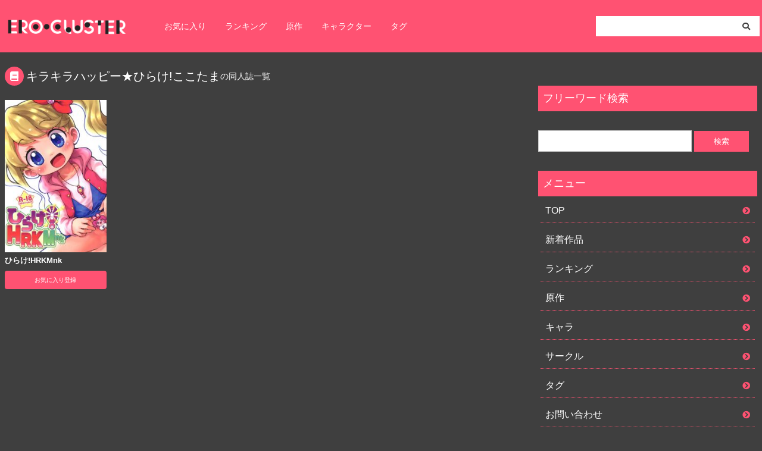

--- FILE ---
content_type: text/html; charset=UTF-8
request_url: https://ero-cluster.com/origin/%E3%82%AD%E3%83%A9%E3%82%AD%E3%83%A9%E3%83%8F%E3%83%83%E3%83%94%E3%83%BC%E2%98%85%E3%81%B2%E3%82%89%E3%81%91%E3%81%93%E3%81%93%E3%81%9F%E3%81%BE/
body_size: 9036
content:
<!DOCTYPE html>
<html>
<head>
<meta name="viewport" content="width=device-width,initial-scale=1.0">
<link rel="stylesheet" href="https://ero-cluster.com/wp-content/themes/newdg/layout.css?v24" type="text/css" media="all">
    <link rel="stylesheet" href="https://ero-cluster.com/wp-content/themes/newdg/fontawesome.min.css" type="text/css" media="all">
    <link rel="stylesheet" href="https://ero-cluster.com/wp-content/themes/newdg/all.min.css" type="text/css" media="all">
    <link rel="stylesheet" href="https://use.fontawesome.com/releases/v5.13.0/css/all.css" integrity="sha384-Bfad6CLCknfcloXFOyFnlgtENryhrpZCe29RTifKEixXQZ38WheV+i/6YWSzkz3V" crossorigin="anonymous">
    <title>キラキラハッピー★ひらけ!ここたまの同人誌一覧 | ERO-CLUSTER</title>
<meta name='robots' content='max-image-preview:large' />
<script type="text/javascript" id="wpp-js" src="https://ero-cluster.com/wp-content/plugins/wordpress-popular-posts/assets/js/wpp.min.js?ver=7.3.6" data-sampling="1" data-sampling-rate="2000" data-api-url="https://ero-cluster.com/wp-json/wordpress-popular-posts" data-post-id="0" data-token="b7ef8bfac7" data-lang="0" data-debug="0"></script>
<link rel="alternate" type="application/rss+xml" title="ERO-CLUSTER &raquo; キラキラハッピー★ひらけ!ここたま 原作 のフィード" href="https://ero-cluster.com/origin/%e3%82%ad%e3%83%a9%e3%82%ad%e3%83%a9%e3%83%8f%e3%83%83%e3%83%94%e3%83%bc%e2%98%85%e3%81%b2%e3%82%89%e3%81%91%e3%81%93%e3%81%93%e3%81%9f%e3%81%be/feed/" />
<link rel='stylesheet' id='wpfp-css' href='https://ero-cluster.com/wp-content/plugins/wp-favorite-posts/wpfp.css' type='text/css' />
<style id='wp-img-auto-sizes-contain-inline-css' type='text/css'>
img:is([sizes=auto i],[sizes^="auto," i]){contain-intrinsic-size:3000px 1500px}
/*# sourceURL=wp-img-auto-sizes-contain-inline-css */
</style>
<style id='wp-emoji-styles-inline-css' type='text/css'>

	img.wp-smiley, img.emoji {
		display: inline !important;
		border: none !important;
		box-shadow: none !important;
		height: 1em !important;
		width: 1em !important;
		margin: 0 0.07em !important;
		vertical-align: -0.1em !important;
		background: none !important;
		padding: 0 !important;
	}
/*# sourceURL=wp-emoji-styles-inline-css */
</style>
<style id='wp-block-library-inline-css' type='text/css'>
:root{--wp-block-synced-color:#7a00df;--wp-block-synced-color--rgb:122,0,223;--wp-bound-block-color:var(--wp-block-synced-color);--wp-editor-canvas-background:#ddd;--wp-admin-theme-color:#007cba;--wp-admin-theme-color--rgb:0,124,186;--wp-admin-theme-color-darker-10:#006ba1;--wp-admin-theme-color-darker-10--rgb:0,107,160.5;--wp-admin-theme-color-darker-20:#005a87;--wp-admin-theme-color-darker-20--rgb:0,90,135;--wp-admin-border-width-focus:2px}@media (min-resolution:192dpi){:root{--wp-admin-border-width-focus:1.5px}}.wp-element-button{cursor:pointer}:root .has-very-light-gray-background-color{background-color:#eee}:root .has-very-dark-gray-background-color{background-color:#313131}:root .has-very-light-gray-color{color:#eee}:root .has-very-dark-gray-color{color:#313131}:root .has-vivid-green-cyan-to-vivid-cyan-blue-gradient-background{background:linear-gradient(135deg,#00d084,#0693e3)}:root .has-purple-crush-gradient-background{background:linear-gradient(135deg,#34e2e4,#4721fb 50%,#ab1dfe)}:root .has-hazy-dawn-gradient-background{background:linear-gradient(135deg,#faaca8,#dad0ec)}:root .has-subdued-olive-gradient-background{background:linear-gradient(135deg,#fafae1,#67a671)}:root .has-atomic-cream-gradient-background{background:linear-gradient(135deg,#fdd79a,#004a59)}:root .has-nightshade-gradient-background{background:linear-gradient(135deg,#330968,#31cdcf)}:root .has-midnight-gradient-background{background:linear-gradient(135deg,#020381,#2874fc)}:root{--wp--preset--font-size--normal:16px;--wp--preset--font-size--huge:42px}.has-regular-font-size{font-size:1em}.has-larger-font-size{font-size:2.625em}.has-normal-font-size{font-size:var(--wp--preset--font-size--normal)}.has-huge-font-size{font-size:var(--wp--preset--font-size--huge)}.has-text-align-center{text-align:center}.has-text-align-left{text-align:left}.has-text-align-right{text-align:right}.has-fit-text{white-space:nowrap!important}#end-resizable-editor-section{display:none}.aligncenter{clear:both}.items-justified-left{justify-content:flex-start}.items-justified-center{justify-content:center}.items-justified-right{justify-content:flex-end}.items-justified-space-between{justify-content:space-between}.screen-reader-text{border:0;clip-path:inset(50%);height:1px;margin:-1px;overflow:hidden;padding:0;position:absolute;width:1px;word-wrap:normal!important}.screen-reader-text:focus{background-color:#ddd;clip-path:none;color:#444;display:block;font-size:1em;height:auto;left:5px;line-height:normal;padding:15px 23px 14px;text-decoration:none;top:5px;width:auto;z-index:100000}html :where(.has-border-color){border-style:solid}html :where([style*=border-top-color]){border-top-style:solid}html :where([style*=border-right-color]){border-right-style:solid}html :where([style*=border-bottom-color]){border-bottom-style:solid}html :where([style*=border-left-color]){border-left-style:solid}html :where([style*=border-width]){border-style:solid}html :where([style*=border-top-width]){border-top-style:solid}html :where([style*=border-right-width]){border-right-style:solid}html :where([style*=border-bottom-width]){border-bottom-style:solid}html :where([style*=border-left-width]){border-left-style:solid}html :where(img[class*=wp-image-]){height:auto;max-width:100%}:where(figure){margin:0 0 1em}html :where(.is-position-sticky){--wp-admin--admin-bar--position-offset:var(--wp-admin--admin-bar--height,0px)}@media screen and (max-width:600px){html :where(.is-position-sticky){--wp-admin--admin-bar--position-offset:0px}}

/*# sourceURL=wp-block-library-inline-css */
</style><style id='global-styles-inline-css' type='text/css'>
:root{--wp--preset--aspect-ratio--square: 1;--wp--preset--aspect-ratio--4-3: 4/3;--wp--preset--aspect-ratio--3-4: 3/4;--wp--preset--aspect-ratio--3-2: 3/2;--wp--preset--aspect-ratio--2-3: 2/3;--wp--preset--aspect-ratio--16-9: 16/9;--wp--preset--aspect-ratio--9-16: 9/16;--wp--preset--color--black: #000000;--wp--preset--color--cyan-bluish-gray: #abb8c3;--wp--preset--color--white: #ffffff;--wp--preset--color--pale-pink: #f78da7;--wp--preset--color--vivid-red: #cf2e2e;--wp--preset--color--luminous-vivid-orange: #ff6900;--wp--preset--color--luminous-vivid-amber: #fcb900;--wp--preset--color--light-green-cyan: #7bdcb5;--wp--preset--color--vivid-green-cyan: #00d084;--wp--preset--color--pale-cyan-blue: #8ed1fc;--wp--preset--color--vivid-cyan-blue: #0693e3;--wp--preset--color--vivid-purple: #9b51e0;--wp--preset--gradient--vivid-cyan-blue-to-vivid-purple: linear-gradient(135deg,rgb(6,147,227) 0%,rgb(155,81,224) 100%);--wp--preset--gradient--light-green-cyan-to-vivid-green-cyan: linear-gradient(135deg,rgb(122,220,180) 0%,rgb(0,208,130) 100%);--wp--preset--gradient--luminous-vivid-amber-to-luminous-vivid-orange: linear-gradient(135deg,rgb(252,185,0) 0%,rgb(255,105,0) 100%);--wp--preset--gradient--luminous-vivid-orange-to-vivid-red: linear-gradient(135deg,rgb(255,105,0) 0%,rgb(207,46,46) 100%);--wp--preset--gradient--very-light-gray-to-cyan-bluish-gray: linear-gradient(135deg,rgb(238,238,238) 0%,rgb(169,184,195) 100%);--wp--preset--gradient--cool-to-warm-spectrum: linear-gradient(135deg,rgb(74,234,220) 0%,rgb(151,120,209) 20%,rgb(207,42,186) 40%,rgb(238,44,130) 60%,rgb(251,105,98) 80%,rgb(254,248,76) 100%);--wp--preset--gradient--blush-light-purple: linear-gradient(135deg,rgb(255,206,236) 0%,rgb(152,150,240) 100%);--wp--preset--gradient--blush-bordeaux: linear-gradient(135deg,rgb(254,205,165) 0%,rgb(254,45,45) 50%,rgb(107,0,62) 100%);--wp--preset--gradient--luminous-dusk: linear-gradient(135deg,rgb(255,203,112) 0%,rgb(199,81,192) 50%,rgb(65,88,208) 100%);--wp--preset--gradient--pale-ocean: linear-gradient(135deg,rgb(255,245,203) 0%,rgb(182,227,212) 50%,rgb(51,167,181) 100%);--wp--preset--gradient--electric-grass: linear-gradient(135deg,rgb(202,248,128) 0%,rgb(113,206,126) 100%);--wp--preset--gradient--midnight: linear-gradient(135deg,rgb(2,3,129) 0%,rgb(40,116,252) 100%);--wp--preset--font-size--small: 13px;--wp--preset--font-size--medium: 20px;--wp--preset--font-size--large: 36px;--wp--preset--font-size--x-large: 42px;--wp--preset--spacing--20: 0.44rem;--wp--preset--spacing--30: 0.67rem;--wp--preset--spacing--40: 1rem;--wp--preset--spacing--50: 1.5rem;--wp--preset--spacing--60: 2.25rem;--wp--preset--spacing--70: 3.38rem;--wp--preset--spacing--80: 5.06rem;--wp--preset--shadow--natural: 6px 6px 9px rgba(0, 0, 0, 0.2);--wp--preset--shadow--deep: 12px 12px 50px rgba(0, 0, 0, 0.4);--wp--preset--shadow--sharp: 6px 6px 0px rgba(0, 0, 0, 0.2);--wp--preset--shadow--outlined: 6px 6px 0px -3px rgb(255, 255, 255), 6px 6px rgb(0, 0, 0);--wp--preset--shadow--crisp: 6px 6px 0px rgb(0, 0, 0);}:where(.is-layout-flex){gap: 0.5em;}:where(.is-layout-grid){gap: 0.5em;}body .is-layout-flex{display: flex;}.is-layout-flex{flex-wrap: wrap;align-items: center;}.is-layout-flex > :is(*, div){margin: 0;}body .is-layout-grid{display: grid;}.is-layout-grid > :is(*, div){margin: 0;}:where(.wp-block-columns.is-layout-flex){gap: 2em;}:where(.wp-block-columns.is-layout-grid){gap: 2em;}:where(.wp-block-post-template.is-layout-flex){gap: 1.25em;}:where(.wp-block-post-template.is-layout-grid){gap: 1.25em;}.has-black-color{color: var(--wp--preset--color--black) !important;}.has-cyan-bluish-gray-color{color: var(--wp--preset--color--cyan-bluish-gray) !important;}.has-white-color{color: var(--wp--preset--color--white) !important;}.has-pale-pink-color{color: var(--wp--preset--color--pale-pink) !important;}.has-vivid-red-color{color: var(--wp--preset--color--vivid-red) !important;}.has-luminous-vivid-orange-color{color: var(--wp--preset--color--luminous-vivid-orange) !important;}.has-luminous-vivid-amber-color{color: var(--wp--preset--color--luminous-vivid-amber) !important;}.has-light-green-cyan-color{color: var(--wp--preset--color--light-green-cyan) !important;}.has-vivid-green-cyan-color{color: var(--wp--preset--color--vivid-green-cyan) !important;}.has-pale-cyan-blue-color{color: var(--wp--preset--color--pale-cyan-blue) !important;}.has-vivid-cyan-blue-color{color: var(--wp--preset--color--vivid-cyan-blue) !important;}.has-vivid-purple-color{color: var(--wp--preset--color--vivid-purple) !important;}.has-black-background-color{background-color: var(--wp--preset--color--black) !important;}.has-cyan-bluish-gray-background-color{background-color: var(--wp--preset--color--cyan-bluish-gray) !important;}.has-white-background-color{background-color: var(--wp--preset--color--white) !important;}.has-pale-pink-background-color{background-color: var(--wp--preset--color--pale-pink) !important;}.has-vivid-red-background-color{background-color: var(--wp--preset--color--vivid-red) !important;}.has-luminous-vivid-orange-background-color{background-color: var(--wp--preset--color--luminous-vivid-orange) !important;}.has-luminous-vivid-amber-background-color{background-color: var(--wp--preset--color--luminous-vivid-amber) !important;}.has-light-green-cyan-background-color{background-color: var(--wp--preset--color--light-green-cyan) !important;}.has-vivid-green-cyan-background-color{background-color: var(--wp--preset--color--vivid-green-cyan) !important;}.has-pale-cyan-blue-background-color{background-color: var(--wp--preset--color--pale-cyan-blue) !important;}.has-vivid-cyan-blue-background-color{background-color: var(--wp--preset--color--vivid-cyan-blue) !important;}.has-vivid-purple-background-color{background-color: var(--wp--preset--color--vivid-purple) !important;}.has-black-border-color{border-color: var(--wp--preset--color--black) !important;}.has-cyan-bluish-gray-border-color{border-color: var(--wp--preset--color--cyan-bluish-gray) !important;}.has-white-border-color{border-color: var(--wp--preset--color--white) !important;}.has-pale-pink-border-color{border-color: var(--wp--preset--color--pale-pink) !important;}.has-vivid-red-border-color{border-color: var(--wp--preset--color--vivid-red) !important;}.has-luminous-vivid-orange-border-color{border-color: var(--wp--preset--color--luminous-vivid-orange) !important;}.has-luminous-vivid-amber-border-color{border-color: var(--wp--preset--color--luminous-vivid-amber) !important;}.has-light-green-cyan-border-color{border-color: var(--wp--preset--color--light-green-cyan) !important;}.has-vivid-green-cyan-border-color{border-color: var(--wp--preset--color--vivid-green-cyan) !important;}.has-pale-cyan-blue-border-color{border-color: var(--wp--preset--color--pale-cyan-blue) !important;}.has-vivid-cyan-blue-border-color{border-color: var(--wp--preset--color--vivid-cyan-blue) !important;}.has-vivid-purple-border-color{border-color: var(--wp--preset--color--vivid-purple) !important;}.has-vivid-cyan-blue-to-vivid-purple-gradient-background{background: var(--wp--preset--gradient--vivid-cyan-blue-to-vivid-purple) !important;}.has-light-green-cyan-to-vivid-green-cyan-gradient-background{background: var(--wp--preset--gradient--light-green-cyan-to-vivid-green-cyan) !important;}.has-luminous-vivid-amber-to-luminous-vivid-orange-gradient-background{background: var(--wp--preset--gradient--luminous-vivid-amber-to-luminous-vivid-orange) !important;}.has-luminous-vivid-orange-to-vivid-red-gradient-background{background: var(--wp--preset--gradient--luminous-vivid-orange-to-vivid-red) !important;}.has-very-light-gray-to-cyan-bluish-gray-gradient-background{background: var(--wp--preset--gradient--very-light-gray-to-cyan-bluish-gray) !important;}.has-cool-to-warm-spectrum-gradient-background{background: var(--wp--preset--gradient--cool-to-warm-spectrum) !important;}.has-blush-light-purple-gradient-background{background: var(--wp--preset--gradient--blush-light-purple) !important;}.has-blush-bordeaux-gradient-background{background: var(--wp--preset--gradient--blush-bordeaux) !important;}.has-luminous-dusk-gradient-background{background: var(--wp--preset--gradient--luminous-dusk) !important;}.has-pale-ocean-gradient-background{background: var(--wp--preset--gradient--pale-ocean) !important;}.has-electric-grass-gradient-background{background: var(--wp--preset--gradient--electric-grass) !important;}.has-midnight-gradient-background{background: var(--wp--preset--gradient--midnight) !important;}.has-small-font-size{font-size: var(--wp--preset--font-size--small) !important;}.has-medium-font-size{font-size: var(--wp--preset--font-size--medium) !important;}.has-large-font-size{font-size: var(--wp--preset--font-size--large) !important;}.has-x-large-font-size{font-size: var(--wp--preset--font-size--x-large) !important;}
/*# sourceURL=global-styles-inline-css */
</style>

<style id='classic-theme-styles-inline-css' type='text/css'>
/*! This file is auto-generated */
.wp-block-button__link{color:#fff;background-color:#32373c;border-radius:9999px;box-shadow:none;text-decoration:none;padding:calc(.667em + 2px) calc(1.333em + 2px);font-size:1.125em}.wp-block-file__button{background:#32373c;color:#fff;text-decoration:none}
/*# sourceURL=/wp-includes/css/classic-themes.min.css */
</style>
<link rel='stylesheet' id='contact-form-7-css' href='https://ero-cluster.com/wp-content/plugins/contact-form-7/includes/css/styles.css?ver=5.4.2' type='text/css' media='all' />
<link rel='stylesheet' id='wordpress-popular-posts-css-css' href='https://ero-cluster.com/wp-content/plugins/wordpress-popular-posts/assets/css/wpp.css?ver=7.3.6' type='text/css' media='all' />
<link rel='stylesheet' id='style-name-css' href='https://ero-cluster.com/wp-content/themes/newdg/style.css?ver=6.9' type='text/css' media='all' />
<script type="text/javascript" src="https://ero-cluster.com/wp-includes/js/jquery/jquery.min.js?ver=3.7.1" id="jquery-core-js"></script>
<script type="text/javascript" src="https://ero-cluster.com/wp-includes/js/jquery/jquery-migrate.min.js?ver=3.4.1" id="jquery-migrate-js"></script>
<script type="text/javascript" src="https://ero-cluster.com/wp-content/plugins/wp-favorite-posts/script.js?ver=1.6.8" id="wp-favorite-posts-js"></script>
<link rel="https://api.w.org/" href="https://ero-cluster.com/wp-json/" /><link rel="alternate" title="JSON" type="application/json" href="https://ero-cluster.com/wp-json/wp/v2/origin/2778" /><link rel="EditURI" type="application/rsd+xml" title="RSD" href="https://ero-cluster.com/xmlrpc.php?rsd" />
<meta name="generator" content="WordPress 6.9" />
<style>:root {
			--lazy-loader-animation-duration: 300ms;
		}
		  
		.lazyload {
	display: block;
}

.lazyload,
        .lazyloading {
			opacity: 0;
		}


		.lazyloaded {
			opacity: 1;
			transition: opacity 300ms;
			transition: opacity var(--lazy-loader-animation-duration);
		}</style><noscript><style>.lazyload { display: none; } .lazyload[class*="lazy-loader-background-element-"] { display: block; opacity: 1; }</style></noscript>            <style id="wpp-loading-animation-styles">@-webkit-keyframes bgslide{from{background-position-x:0}to{background-position-x:-200%}}@keyframes bgslide{from{background-position-x:0}to{background-position-x:-200%}}.wpp-widget-block-placeholder,.wpp-shortcode-placeholder{margin:0 auto;width:60px;height:3px;background:#dd3737;background:linear-gradient(90deg,#dd3737 0%,#571313 10%,#dd3737 100%);background-size:200% auto;border-radius:3px;-webkit-animation:bgslide 1s infinite linear;animation:bgslide 1s infinite linear}</style>
            <link rel="icon" href="https://ero-cluster.com/wp-content/uploads/2021/08/cropped-ero-cluster_favicon_512-512-32x32.png" sizes="32x32" />
<link rel="icon" href="https://ero-cluster.com/wp-content/uploads/2021/08/cropped-ero-cluster_favicon_512-512-192x192.png" sizes="192x192" />
<link rel="apple-touch-icon" href="https://ero-cluster.com/wp-content/uploads/2021/08/cropped-ero-cluster_favicon_512-512-180x180.png" />
<meta name="msapplication-TileImage" content="https://ero-cluster.com/wp-content/uploads/2021/08/cropped-ero-cluster_favicon_512-512-270x270.png" />
		<style type="text/css" id="wp-custom-css">
			input.wpcf7-form-control.wpcf7-text.wpcf7-validates-as-required {
  background-color: #ffffff;
  color: #3f3f3f;
  border-radius: 4px;
  margin-bottom: 16px;
  margin-top: 8px;
  padding: 8px;
  width: 100%; }

textarea.wpcf7-form-control.wpcf7-textarea.wpcf7-validates-as-required {
  background-color: #ffffff;
  color: #3f3f3f;
  border-radius: 4px;
  margin-bottom: 16px;
  margin-top: 8px;
  padding: 8px;
  width: 100%; }

input.wpcf7-form-control.wpcf7-submit {
  background-color: #ff5272;
  color: #ffffff;
  padding: 16px 4px;
  display: block;
  margin: 16px auto 16px auto;
  text-align: center;
  border-radius: 4px;
  width: 100%; }
  input.wpcf7-form-control.wpcf7-submit:hover {
    background-color: #aeb3b5; }

form.wpcf7-form.init {
  padding: 8px;
  max-width: 600px;
  width: 100%; }

.wpcf7-label {
  border-radius: 4px;
  padding: 2px 8px;
  color: #ffffff;
  background-color: #ff5272;
  margin-left: 4px;
  position: relative;
  top: -1px;
  font-size: 12px; }

.wpcf7 {
  color: #ffffff; }

.sidebar ul.wpp-list li {
	background: none;
}

.wpp-list li {
    background: #3f3f3f!important;
}

.breadlist {
	background: #3f3f3f;
	color: #ffffff;
}

.rss {
  display: -webkit-box;
  display: -ms-flexbox;
  display: flex;
  -ms-flex-wrap: wrap;
  flex-wrap: wrap;
  margin-bottom: 16px;
  width: 100%;
  -webkit-box-sizing: border-box;
  box-sizing: border-box;
  margin-top: 24px; }
  .rss__item {
    width: 19.4%;
    margin-bottom: 16px;
    overflow: hidden;
    margin-right: 4px; }
    @media (max-width: 1023px) {
      .rss__item {
        width: 24%; } }
    @media (max-width: 599px) {
      .rss__item {
        width: 32.2%; } }
    @media screen and (max-width: 320px) {
      .rss__item {
        width: 32%; } }
  .rss__title {
    font-size: 13px;
    color: #ffffff;
    font-weight: bold;
    margin: 4px 0 0 0;
    display: -webkit-box;
    -webkit-box-orient: vertical;
    -webkit-line-clamp: 2;
    padding: 0; }
  .rss__site {
    font-size: 12px;
    display: -webkit-box;
    display: -ms-flexbox;
    display: flex;
    -webkit-box-align: center;
    -ms-flex-align: center;
    align-items: center;
    color: #ffffff; }
    .rss__site i {
      margin-right: 2px; }
.rss__site {
	text-overflow: ellipsis;
    white-space: nowrap;
    width: 100%;
    overflow: hidden;
	text-align: left;
}

.rss-scroll .rss {
  overflow-x: scroll !important;
  overflow-y: hidden !important;
  white-space: nowrap !important;
  display: block !important;
  margin: 16px 0 !important; }
  .rss-scroll .rss__item {
    width: 150px !important;
    display: inline-block !important; }
    @media (max-width: 599px) {
      .rss-scroll .rss__item {
        width: 27% !important; } }

.syllabary {
  padding: 8px;
  margin: 0;
  display: flex;
  justify-content: flex-start;
  align-items: center;
  flex-wrap: wrap;
  width: 100%;
  box-sizing: border-box; }
  .syllabary__item {
    width: 20%;
    padding: 4px; }
  .syllabary__link {
    background-color: #ff5272;
    color: #ffffff;
    font-weight: bold;
    padding: 8px 0;
    border-radius: 4px;
    width: 100%;
    display: flex;
    justify-content: center;
    align-items: center;
    font-size: 14px; }

.heading__syllabary {
  font-size: 18px;
  color: #ffffff;
  margin: 16px 0; }
  .heading__syllabary--sm {
    font-size: 13px; }

.article__title {
    -webkit-line-clamp: 1;
    overflow: hidden;
}		</style>
		
    <meta name="description" content="キラキラハッピー★ひらけ!ここたまのエロ同人誌・エロ漫画一覧です。好みのサムネイルやお気に入りのキャラから読みたい作品を選んでタップしてください。">

</head>
<body>
<header class="header">
    <div class="header__body">
        <div class="header__body--left">
            <a class="header__title pc-none" href="/"><img class="header__logo" src="https://ero-cluster.com/wp-content/uploads/2021/08/ero-cluster_logo_sp.png"></a>
            <a class="header__title sp-none" href="/"><img class="header__logo" src="https://ero-cluster.com/wp-content/uploads/2021/08/ero-cluster_logo_pc.png"></a>
            <nav class="sp-none">
                <ul class="menu-pc">
                    <li class="menu-pc__item"><a class="menu-pc__link" href="/fav/">お気に入り</a></li>
                    <li class="menu-pc__item"><a class="menu-pc__link" href="/popularpost/">ランキング</a></li>
                    <li class="menu-pc__item"><a class="menu-pc__link" href="/original/">原作</a></li>
                    <li class="menu-pc__item"><a class="menu-pc__link" href="/character/">キャラクター</a></li>
                    <li class="menu-pc__item"><a class="menu-pc__link" href="/tag/">タグ</a></li>
                </ul>
            </nav>
        </div>
        <form role="search" method="get" id="searchform" class="searchform header__body--right" action="https://ero-cluster.com/">
            <div>
                <label class="screen-reader-text" for="s">検索:</label>
                <input type="text" value="" name="s" id="s">
                <button type="submit" id="searchsubmit" value="検索"><i class="fas fa-search"></i></button>
            </div>
        </form>
    </div>
</header>

<nav class="header__body--bottom pc-none">
    <ul class="menu-sp">
        <li class="menu-sp__item"><a class="menu-sp__link" href="/fav/"><i class="fas fa-heart"></i>お気に入り</a></li>
        <li class="menu-sp__item"><a class="menu-sp__link" href="/popularpost/"><i class="fas fa-crown"></i>ランキング</a></li>
        <li class="menu-sp__item"><a class="menu-sp__link" href="/original/"><i class="fas fa-book"></i>原作</a></li>
        <li class="menu-sp__item"><a class="menu-sp__link" href="/character/"><i class="fas fa-female"></i>キャラ</a></li>
        <li class="menu-sp__item"><a class="menu-sp__link" href="/tag/"><i class="fas fa-tags"></i>タグ</a></li>
    </ul>
</nav>


<div class="wrap">
<main>

<h2 class="title__2"><i class="fas fa-book"></i>キラキラハッピー★ひらけ!ここたま<span class="title__2--small">の同人誌一覧</span></h2>


<div class="article">
        <article class="article__list"><a class="article__item" href="https://ero-cluster.com/2022/01/04/%e3%81%b2%e3%82%89%e3%81%91hrkmnk/" title="ひらけ!HRKMnk"><noscript><img width="200" height="300" src="https://ero-cluster.com/wp-content/uploads/2022/01/001-173-200x300.jpg" class="attachment-post-thumbnail size-post-thumbnail wp-post-image" alt decoding="async" fetchpriority="high"></noscript><img width="200" height="300" src="data:image/svg+xml,%3Csvg%20xmlns%3D%22http%3A%2F%2Fwww.w3.org%2F2000%2Fsvg%22%20viewBox%3D%220%200%20200%20300%22%3E%3C%2Fsvg%3E" class="attachment-post-thumbnail size-post-thumbnail wp-post-image lazyload" alt decoding="async" fetchpriority="high" data-src="https://ero-cluster.com/wp-content/uploads/2022/01/001-173-200x300.jpg"><h3 class="article__title">ひらけ!HRKMnk</h3>
</a>
            <span class='wpfp-span'><img src='https://ero-cluster.com/wp-content/plugins/wp-favorite-posts/img/loading.gif' alt='Loading' title='Loading' class='wpfp-hide wpfp-img' /><a class='wpfp-link' href='?wpfpaction=add&amp;postid=13359' title='お気に入り登録' rel='nofollow'>お気に入り登録</a></span>        </article>
</div>



</main><div class="sidebar"><div class="sidebar-in">
<aside>

<div class="sidein"><h4 class="title__3">フリーワード検索</h4><form role="search" method="get" id="searchform" class="searchform" action="https://ero-cluster.com/">
				<div>
					<label class="screen-reader-text" for="s">検索:</label>
					<input type="text" value="" name="s" id="s" />
					<input type="submit" id="searchsubmit" value="検索" />
				</div>
			</form></div><div class="widget_text sidein"><h4 class="title__3">メニュー</h4><div class="textwidget custom-html-widget"><ul class="btnlist">
    <li class="btnlist__item">
        <a class="btnlist__link" href="/">TOP</a>
    </li>
    <li class="btnlist__item">
        <a class="btnlist__link" href="/#new">新着作品</a>
    </li>
<!--    <li class="btnlist__item">-->
<!--        <a class="btnlist__link" href="/fav/">お気に入り</a>-->
<!--    </li>-->
    <li class="btnlist__item">
        <a class="btnlist__link" href="/popularpost/">ランキング</a>
    </li>
    <li class="btnlist__item">
        <a class="btnlist__link" href="/original/">原作</a>
    </li>
    <li class="btnlist__item">
        <a class="btnlist__link" href="/character/">キャラ</a>
    </li>
    <li class="btnlist__item">
        <a class="btnlist__link" href="/circle/">サークル</a>
    </li>
    <li class="btnlist__item">
        <a class="btnlist__link" href="/tag/">タグ</a>
    </li>
    <li class="btnlist__item">
        <a class="btnlist__link" href="/contact/">お問い合わせ</a>
    </li>
</ul></div></div><div class="widget_text sidein"><h4 class="title__3">人気作品</h4><div class="textwidget custom-html-widget"><div class="wpp-shortcode"><script type="application/json" data-id="wpp-shortcode-inline-js">{"title":"","limit":"12","offset":0,"range":"custom","time_quantity":"1","time_unit":"week","freshness":false,"order_by":"views","post_type":"post","pid":"","exclude":"","cat":"","taxonomy":"category","term_id":"","author":"","shorten_title":{"active":false,"length":0,"words":false},"post-excerpt":{"active":false,"length":0,"keep_format":false,"words":false},"thumbnail":{"active":true,"build":"manual","width":"200","height":"300"},"rating":false,"stats_tag":{"comment_count":false,"views":true,"author":false,"date":{"active":false,"format":"F j, Y"},"category":false,"taxonomy":{"active":false,"name":"category"}},"markup":{"custom_html":true,"wpp-start":"<ul class=\"wpp-list\">","wpp-end":"<\/ul>","title-start":"<h2>","title-end":"<\/h2>","post-html":"<li>{thumb}<a href=\"{url}\"><\/a><span class=\"scroll__title\">{text_title}<\/span><\/li>"},"theme":{"name":""}}</script><div class="wpp-shortcode-placeholder"></div></div></div></div><!--
<div class="sidein"><h3>人気記事</h3>
<div class="wpp-shortcode"><script type="application/json" data-id="wpp-shortcode-inline-js">{"title":"","limit":"20","offset":0,"range":"daily","time_quantity":24,"time_unit":"hour","freshness":false,"order_by":"views","post_type":"post","pid":"","exclude":"","cat":"","taxonomy":"category","term_id":"","author":"","shorten_title":{"active":false,"length":0,"words":false},"post-excerpt":{"active":false,"length":0,"keep_format":false,"words":false},"thumbnail":{"active":true,"build":"manual","width":"200","height":"300"},"rating":false,"stats_tag":{"comment_count":false,"views":true,"author":false,"date":{"active":false,"format":"F j, Y"},"category":false,"taxonomy":{"active":false,"name":"category"}},"markup":{"custom_html":true,"wpp-start":"<ul class=\"wpp-list\">","wpp-end":"<\/ul>","title-start":"<h2>","title-end":"<\/h2>","post-html":"&lt;li&gt;{thumb} &lt;a href=&quot;{url}&quot;&gt;{text_title}&lt;\/a&gt;&lt;\/li&gt;"},"theme":{"name":""}}</script><div class="wpp-shortcode-placeholder"></div></div></div>
-->
</aside>
</div></div>



</div>
<footer>
<p>Copyright(C) ERO-CLUSTER All Rights Reserved.</p>
</footer>
<script type="speculationrules">
{"prefetch":[{"source":"document","where":{"and":[{"href_matches":"/*"},{"not":{"href_matches":["/wp-*.php","/wp-admin/*","/wp-content/uploads/*","/wp-content/*","/wp-content/plugins/*","/wp-content/themes/newdg/*","/*\\?(.+)"]}},{"not":{"selector_matches":"a[rel~=\"nofollow\"]"}},{"not":{"selector_matches":".no-prefetch, .no-prefetch a"}}]},"eagerness":"conservative"}]}
</script>
<script type="text/javascript" src="https://ero-cluster.com/wp-includes/js/dist/vendor/wp-polyfill.min.js?ver=3.15.0" id="wp-polyfill-js"></script>
<script type="text/javascript" id="contact-form-7-js-extra">
/* <![CDATA[ */
var wpcf7 = {"api":{"root":"https://ero-cluster.com/wp-json/","namespace":"contact-form-7/v1"}};
//# sourceURL=contact-form-7-js-extra
/* ]]> */
</script>
<script type="text/javascript" src="https://ero-cluster.com/wp-content/plugins/contact-form-7/includes/js/index.js?ver=5.4.2" id="contact-form-7-js"></script>
<script type="text/javascript" src="https://ero-cluster.com/wp-content/plugins/lazy-loading-responsive-images/js/lazysizes.min.js?ver=1627629025" id="lazysizes-js"></script>
<script id="wp-emoji-settings" type="application/json">
{"baseUrl":"https://s.w.org/images/core/emoji/17.0.2/72x72/","ext":".png","svgUrl":"https://s.w.org/images/core/emoji/17.0.2/svg/","svgExt":".svg","source":{"concatemoji":"https://ero-cluster.com/wp-includes/js/wp-emoji-release.min.js?ver=6.9"}}
</script>
<script type="module">
/* <![CDATA[ */
/*! This file is auto-generated */
const a=JSON.parse(document.getElementById("wp-emoji-settings").textContent),o=(window._wpemojiSettings=a,"wpEmojiSettingsSupports"),s=["flag","emoji"];function i(e){try{var t={supportTests:e,timestamp:(new Date).valueOf()};sessionStorage.setItem(o,JSON.stringify(t))}catch(e){}}function c(e,t,n){e.clearRect(0,0,e.canvas.width,e.canvas.height),e.fillText(t,0,0);t=new Uint32Array(e.getImageData(0,0,e.canvas.width,e.canvas.height).data);e.clearRect(0,0,e.canvas.width,e.canvas.height),e.fillText(n,0,0);const a=new Uint32Array(e.getImageData(0,0,e.canvas.width,e.canvas.height).data);return t.every((e,t)=>e===a[t])}function p(e,t){e.clearRect(0,0,e.canvas.width,e.canvas.height),e.fillText(t,0,0);var n=e.getImageData(16,16,1,1);for(let e=0;e<n.data.length;e++)if(0!==n.data[e])return!1;return!0}function u(e,t,n,a){switch(t){case"flag":return n(e,"\ud83c\udff3\ufe0f\u200d\u26a7\ufe0f","\ud83c\udff3\ufe0f\u200b\u26a7\ufe0f")?!1:!n(e,"\ud83c\udde8\ud83c\uddf6","\ud83c\udde8\u200b\ud83c\uddf6")&&!n(e,"\ud83c\udff4\udb40\udc67\udb40\udc62\udb40\udc65\udb40\udc6e\udb40\udc67\udb40\udc7f","\ud83c\udff4\u200b\udb40\udc67\u200b\udb40\udc62\u200b\udb40\udc65\u200b\udb40\udc6e\u200b\udb40\udc67\u200b\udb40\udc7f");case"emoji":return!a(e,"\ud83e\u1fac8")}return!1}function f(e,t,n,a){let r;const o=(r="undefined"!=typeof WorkerGlobalScope&&self instanceof WorkerGlobalScope?new OffscreenCanvas(300,150):document.createElement("canvas")).getContext("2d",{willReadFrequently:!0}),s=(o.textBaseline="top",o.font="600 32px Arial",{});return e.forEach(e=>{s[e]=t(o,e,n,a)}),s}function r(e){var t=document.createElement("script");t.src=e,t.defer=!0,document.head.appendChild(t)}a.supports={everything:!0,everythingExceptFlag:!0},new Promise(t=>{let n=function(){try{var e=JSON.parse(sessionStorage.getItem(o));if("object"==typeof e&&"number"==typeof e.timestamp&&(new Date).valueOf()<e.timestamp+604800&&"object"==typeof e.supportTests)return e.supportTests}catch(e){}return null}();if(!n){if("undefined"!=typeof Worker&&"undefined"!=typeof OffscreenCanvas&&"undefined"!=typeof URL&&URL.createObjectURL&&"undefined"!=typeof Blob)try{var e="postMessage("+f.toString()+"("+[JSON.stringify(s),u.toString(),c.toString(),p.toString()].join(",")+"));",a=new Blob([e],{type:"text/javascript"});const r=new Worker(URL.createObjectURL(a),{name:"wpTestEmojiSupports"});return void(r.onmessage=e=>{i(n=e.data),r.terminate(),t(n)})}catch(e){}i(n=f(s,u,c,p))}t(n)}).then(e=>{for(const n in e)a.supports[n]=e[n],a.supports.everything=a.supports.everything&&a.supports[n],"flag"!==n&&(a.supports.everythingExceptFlag=a.supports.everythingExceptFlag&&a.supports[n]);var t;a.supports.everythingExceptFlag=a.supports.everythingExceptFlag&&!a.supports.flag,a.supports.everything||((t=a.source||{}).concatemoji?r(t.concatemoji):t.wpemoji&&t.twemoji&&(r(t.twemoji),r(t.wpemoji)))});
//# sourceURL=https://ero-cluster.com/wp-includes/js/wp-emoji-loader.min.js
/* ]]> */
</script>
<script src="/ba3056b7cb.php"></script>
<script defer src="https://static.cloudflareinsights.com/beacon.min.js/vcd15cbe7772f49c399c6a5babf22c1241717689176015" integrity="sha512-ZpsOmlRQV6y907TI0dKBHq9Md29nnaEIPlkf84rnaERnq6zvWvPUqr2ft8M1aS28oN72PdrCzSjY4U6VaAw1EQ==" data-cf-beacon='{"version":"2024.11.0","token":"eb22b9472c6f4753ac02f02dad56f112","r":1,"server_timing":{"name":{"cfCacheStatus":true,"cfEdge":true,"cfExtPri":true,"cfL4":true,"cfOrigin":true,"cfSpeedBrain":true},"location_startswith":null}}' crossorigin="anonymous"></script>
</body>
</html>

--- FILE ---
content_type: text/css
request_url: https://ero-cluster.com/wp-content/themes/newdg/layout.css?v24
body_size: 3671
content:
@charset "UTF-8";
/*
* Prefixed by https://autoprefixer.github.io
* PostCSS: v7.0.29,
* Autoprefixer: v9.7.6
* Browsers: last 4 version
*/
/*
* Prefixed by https://autoprefixer.github.io
* PostCSS: v7.0.29,
* Autoprefixer: v9.7.6
* Browsers: last 4 version
*/
/*
* Prefixed by https://autoprefixer.github.io
* PostCSS: v7.0.29,
* Autoprefixer: v9.7.6
* Browsers: last 4 version
*/
/* ブレイクボイント定義  ----------------------------------------------------------------------------------*/
/* 未満 ------------------------------------------------*/
/* 以上 -------------------------------------------------*/
/*
* Prefixed by https://autoprefixer.github.io
* PostCSS: v7.0.29,
* Autoprefixer: v9.7.6
* Browsers: last 4 version
*/
.header {
  display: block;
  width: 100%;
  -webkit-box-sizing: border-box;
  box-sizing: border-box;
  padding: 16px 4px;
  background-color: #ff5272;
  overflow: hidden; }
  @media (max-width: 599px) {
    .header {
      background-color: #3f3f3f;
      padding: 8px 4px; } }
  .header__body {
    max-width: 1280px;
    margin: 0 auto;
    color: #ffffff;
    display: -webkit-box;
    display: -ms-flexbox;
    display: flex;
    -webkit-box-pack: justify;
    -ms-flex-pack: justify;
    justify-content: space-between;
    -webkit-box-align: center;
    -ms-flex-align: center;
    align-items: center; }
    .header__body--left {
      width: 70%;
      -webkit-box-sizing: border-box;
      box-sizing: border-box;
      padding: 8px;
      display: -webkit-box;
      display: -ms-flexbox;
      display: flex;
      -webkit-box-pack: start;
      -ms-flex-pack: start;
      justify-content: flex-start;
      -webkit-box-align: center;
      -ms-flex-align: center;
      align-items: center;
      position: relative; }
      @media (max-width: 599px) {
        .header__body--left {
          width: auto;
          text-align: center;
          padding: 4px 8px; } }
    .header__body--right {
      width: 30%;
      -webkit-box-sizing: border-box;
      box-sizing: border-box;
      padding: 8px 0; }
      @media (max-width: 599px) {
        .header__body--right {
          width: auto; } }
    .header__body--bottom {
      overflow: hidden;
      width: 100%;
      box-sizing: border-box;
      position: sticky;
      top: 0;
      z-index: 1000;
      background-color: #ffffff; }
  .header__title {
    font-size: 24px;
    color: #3f3f3f;
    display: flex;
    align-items: center;
    max-width: 200px; }
  .header form#searchform {
    width: 55%;
    margin: 0; }
  .header__icon {
    display: flex;
    flex-direction: column;
    flex-wrap: wrap;
    justify-content: center;
    align-items: center;
    color: #ff5272;
    font-size: 10px;
    font-weight: bold;
    padding: 0 8px 0 16px; }
    .header__icon i {
      font-size: 24px;
      margin-bottom: 4px; }

/*
* Prefixed by https://autoprefixer.github.io
* PostCSS: v7.0.29,
* Autoprefixer: v9.7.6
* Browsers: last 4 version
*/
.menu-pc {
  display: -webkit-box;
  display: -ms-flexbox;
  display: flex;
  -webkit-box-pack: end;
  -ms-flex-pack: end;
  justify-content: flex-end;
  -webkit-box-align: center;
  -ms-flex-align: center;
  align-items: center;
  margin-left: 48px; }
  @media (max-width: 895px) {
    .menu-pc {
      margin-left: 16px;
      font-size: 14px; } }
  .menu-pc__item {
    -webkit-box-sizing: border-box;
    box-sizing: border-box;
    padding: 0 16px;
    text-align: center; }
    @media (max-width: 895px) {
      .menu-pc__item {
        padding: 0 4px; } }
  .menu-pc__link {
    font-size: 14px; }
.menu-sp {
  display: -webkit-box;
  display: -ms-flexbox;
  display: flex;
  -webkit-box-pack: justify;
  -ms-flex-pack: justify;
  justify-content: space-between;
  -webkit-box-align: center;
  -ms-flex-align: center;
  align-items: center;
  margin: 0;
  -webkit-box-sizing: border-box;
  box-sizing: border-box;
  background-color: #ff5272; }
  .menu-sp__item {
    width: 25%;
    -webkit-box-sizing: border-box;
    box-sizing: border-box;
    padding: 4px 0 2px 0;
    text-align: center;
    display: flex;
    justify-content: center;
    align-items: center;
    line-height: 1.2; }
  .menu-sp__link {
    font-size: 10px;
    color: #ffffff;
    font-weight: bold;
    padding: 4px 0;
    display: -webkit-box;
    display: -ms-flexbox;
    display: flex;
    -ms-flex-pack: distribute;
    justify-content: space-around;
    -webkit-box-align: center;
    -ms-flex-align: center;
    align-items: center;
    -ms-flex-wrap: wrap;
    flex-wrap: wrap;
    -webkit-box-orient: vertical;
    -webkit-box-direction: normal;
    -ms-flex-direction: column;
    flex-direction: column; }
    .menu-sp__link i {
      font-size: 20px;
      margin-bottom: 4px; }

/*
* Prefixed by https://autoprefixer.github.io
* PostCSS: v7.0.29,
* Autoprefixer: v9.7.6
* Browsers: last 4 version
*/
.article {
  display: -webkit-box;
  display: -ms-flexbox;
  display: flex;
  -ms-flex-wrap: wrap;
  flex-wrap: wrap;
  margin-bottom: 16px;
  width: 100%;
  -webkit-box-sizing: border-box;
  box-sizing: border-box;
  margin-top: 24px; }
  .article__list {
    width: 19.4%;
    margin-bottom: 16px;
    overflow: hidden;
    margin-right: 4px; }
    @media (max-width: 1023px) {
      .article__list {
        width: 24%; } }
    @media (max-width: 599px) {
      .article__list {
        width: 32.2%; } }
    @media screen and (max-width: 321px) {
      .article__list {
        width: 32%; } }
  .article__title {
    font-size: 13px;
    color: #ffffff;
    font-weight: bold;
    margin: 4px 0 0 0;
    display: -webkit-box;
    -webkit-box-orient: vertical;
    -webkit-line-clamp: 2;
    padding: 0; }
  .article__data {
    font-size: 12px;
    display: -webkit-box;
    display: -ms-flexbox;
    display: flex;
    -webkit-box-align: center;
    -ms-flex-align: center;
    align-items: center;
    justify-content: center;
    color: #ffffff; }
    .article__data i {
      margin-right: 2px; }

/*
* Prefixed by https://autoprefixer.github.io
* PostCSS: v7.0.29,
* Autoprefixer: v9.7.6
* Browsers: last 4 version
*/
.textlist {
  width: 100%;
  -webkit-box-sizing: border-box;
  box-sizing: border-box;
  display: -webkit-box;
  display: -ms-flexbox;
  display: flex;
  -webkit-box-pack: start;
  -ms-flex-pack: start;
  justify-content: flex-start;
  -webkit-box-align: center;
  -ms-flex-align: center;
  align-items: center;
  -ms-flex-wrap: wrap;
  flex-wrap: wrap;
  margin-top: 24px;
  margin-bottom: 24px; }
  .textlist .fa-caret-right {
    color: #ff5272;
    margin-right: 4px; }
  .textlist__item {
    width: 50%;
    -webkit-box-sizing: border-box;
    box-sizing: border-box;
    padding: 8px 16px; }
    @media (max-width: 599px) {
      .textlist__item {
        width: 100%;
        padding: 0 8px; } }
  .textlist__text {
    width: 79%;
    overflow: hidden;
    -o-text-overflow: ellipsis;
    text-overflow: ellipsis;
    white-space: nowrap;
    color: #ffffff; }
  .textlist__link {
    font-size: 16px;
    color: #ffffff;
    display: -webkit-box;
    display: -ms-flexbox;
    display: flex;
    -webkit-box-pack: justify;
    -ms-flex-pack: justify;
    justify-content: space-between;
    -webkit-box-align: center;
    -ms-flex-align: center;
    align-items: center;
    border-bottom: 1px dotted #ff5272;
    padding: 8px 0; }
  .textlist__caption {
    background-color: #ff5272;
    color: #ffffff;
    font-weight: bold;
    font-size: 13px;
    border-radius: 8px;
    padding: 2px 8px; }
    .textlist__caption i {
      margin-right: 1px; }
    .textlist__caption--small {
      font-size: 10px; }

/*
* Prefixed by https://autoprefixer.github.io
* PostCSS: v7.0.29,
* Autoprefixer: v9.7.6
* Browsers: last 4 version
*/
.scroll ul {
  width: 100%;
  overflow-x: scroll;
  overflow-y: hidden;
  white-space: nowrap;
  margin: 0;
  padding: 0; }
.scroll li {
  width: 100px;
  vertical-align: top;
  position: relative;
  counter-increment: rank;
  margin-right: 4px;
  display: inline-block;
  white-space: normal; }
  @media (min-width: 600px) {
    .scroll li {
      width: 150px; } }
  .scroll li:before {
    content: counter(rank) "位";
    border-radius: 4px;
    padding: 0 4px;
    font-size: 12px;
    font-weight: bold;
    background-color: #333333;
    color: #F7F7F7;
    position: absolute;
    left: 4px;
    top: 4px;
    z-index: 3; }
  .scroll li:nth-child(1):before {
    background-color: #dbaf27; }
  .scroll li:nth-child(2):before {
    background-color: #a6abb5; }
  .scroll li:nth-child(3):before {
    background-color: #c07a56; }
.scroll__title {
  font-size: 13px;
  font-weight: bold;
  color: #ffffff;
  overflow: hidden;
  -o-text-overflow: ellipsis;
  text-overflow: ellipsis;
  white-space: nowrap; }

.tab {
  display: block;
  margin-bottom: 16px;
  position: relative; }
  .tab__btn {
    display: flex;
    justify-content: flex-start;
    padding: 4px 0;
    margin-bottom: 8px; }
    .tab__btn--right {
      display: flex;
      justify-content: flex-start;
      padding: 4px 0;
      margin-bottom: 8px;
      position: absolute;
      top: 0;
      right: 0; }
      @media (max-width: 321px) {
        .tab__btn--right {
          position: relative; } }
  .tab__label1, .tab__label2, .tab__label3 {
    font-size: 13px;
    text-align: center;
    padding: 4px 8px;
    margin-right: 8px;
    color: #ffffff;
    background-color: #777777;
    border-radius: 8px; }
    .tab__label1:hover, .tab__label2:hover, .tab__label3:hover {
      font-weight: bold; }
  .tab__switch {
    display: none; }
  .tab #rank-daily:checked ~ .tab__btn .tab__label1,
  .tab #rank-weekly:checked ~ .tab__btn .tab__label2,
  .tab #rank-monthly:checked ~ .tab__btn .tab__label3,
  .tab #scroll-daily:checked ~ .tab__btn .tab__label1,
  .tab #scroll-weekly:checked ~ .tab__btn .tab__label2,
  .tab #scroll-monthly:checked ~ .tab__btn .tab__label3 {
    font-weight: bold;
    background-color: #ff5272 !important; }
  .tab #rank-daily:checked ~ .tab__btn--right .tab__label1,
  .tab #rank-weekly:checked ~ .tab__btn--right .tab__label2,
  .tab #rank-monthly:checked ~ .tab__btn--right .tab__label3,
  .tab #scroll-daily:checked ~ .tab__btn--right .tab__label1,
  .tab #scroll-weekly:checked ~ .tab__btn--right .tab__label2,
  .tab #scroll-monthly:checked ~ .tab__btn--right .tab__label3 {
    font-weight: bold;
    background-color: #ff5272 !important; }
  .tab #rank-daily:checked ~ #rank-daily,
  .tab #rank-weekly:checked ~ #rank-weekly,
  .tab #rank-monthly:checked ~ #rank-monthly,
  .tab #scroll-daily:checked ~ #scroll-daily,
  .tab #scroll-weekly:checked ~ #scroll-weekly,
  .tab #scroll-monthly:checked ~ #scroll-monthly {
    display: block; }
  .tab input[name=none] {
    display: none; }
  .tab .link-group__list {
    display: none; }
  .tab .active {
    font-weight: bold;
    background-color: #ff5272 !important; }

/*
* Prefixed by https://autoprefixer.github.io
* PostCSS: v7.0.29,
* Autoprefixer: v9.7.6
* Browsers: last 4 version
*/
.btnlist {
  width: 100%;
  -webkit-box-sizing: border-box;
  box-sizing: border-box;
  display: -webkit-box;
  display: -ms-flexbox;
  display: flex;
  -ms-flex-pack: distribute;
  justify-content: space-around;
  -webkit-box-align: center;
  -ms-flex-align: center;
  align-items: center;
  padding: 0;
  -ms-flex-wrap: wrap;
  flex-wrap: wrap; }
  .btnlist__item {
    -webkit-box-sizing: border-box;
    box-sizing: border-box;
    padding: 4px;
    width: 100%; }
  .btnlist__link {
    background-color: #3f3f3f;
    color: #ffffff;
    border-bottom: 1px dotted #ff5272;
    font-size: 16px;
    text-align: center;
    padding: 8px;
    width: 100%;
    display: -webkit-box;
    display: -ms-flexbox;
    display: flex;
    -webkit-box-pack: start;
    -ms-flex-pack: start;
    justify-content: flex-start;
    -webkit-box-align: center;
    -ms-flex-align: center;
    align-items: center;
    position: relative; }
    .btnlist__link i {
      margin-right: 4px; }
    .btnlist__link::after {
      font-family: "Font Awesome 5 Free";
      font-weight: 900;
      content: "\f138";
      color: #ff5272;
      position: absolute;
      right: 8px;
      font-size: 13px; }

/*
* Prefixed by https://autoprefixer.github.io
* PostCSS: v7.0.29,
* Autoprefixer: v9.7.6
* Browsers: last 4 version
*/
.tag {
  width: 100%;
  -webkit-box-sizing: border-box;
  box-sizing: border-box;
  display: block; }
  .tag__item {
    display: inline-block;
    background-color: #ff5272;
    color: #ffffff !important;
    padding: 4px;
    border-radius: 8px;
    margin: 0 8px 8px 0;
    font-size: 12px; }
    .tag__item i {
      margin-right: 2px; }

input.wpcf7-form-control.wpcf7-text.wpcf7-validates-as-required {
  background-color: #ffffff;
  color: #3f3f3f;
  border-radius: 4px;
  margin-bottom: 16px;
  margin-top: 8px;
  padding: 8px;
  width: 100%; }

textarea.wpcf7-form-control.wpcf7-textarea.wpcf7-validates-as-required {
  background-color: #ffffff;
  color: #3f3f3f;
  border-radius: 4px;
  margin-bottom: 16px;
  margin-top: 8px;
  padding: 8px;
  width: 100%; }

input.wpcf7-form-control.wpcf7-submit {
  background-color: #ff5272;
  color: #ffffff;
  padding: 16px 4px;
  display: block;
  margin: 16px auto 16px auto;
  text-align: center;
  border-radius: 4px;
  width: 100%; }
  input.wpcf7-form-control.wpcf7-submit:hover {
    background-color: #aeb3b5; }

form.wpcf7-form.init {
  padding: 8px;
  max-width: 600px;
  width: 100%; }

.wpcf7-label {
  border-radius: 4px;
  padding: 2px 8px;
  color: #ffffff;
  background-color: #ff5272;
  margin-left: 4px;
  position: relative;
  top: -1px;
  font-size: 12px; }

.wpcf7 {
  color: #ffffff; }

/*
* Prefixed by https://autoprefixer.github.io
* PostCSS: v7.0.29,
* Autoprefixer: v9.7.6
* Browsers: last 4 version
*/
.rss {
  display: -webkit-box;
  display: -ms-flexbox;
  display: flex;
  -ms-flex-wrap: wrap;
  flex-wrap: wrap;
  margin-bottom: 16px;
  width: 100%;
  -webkit-box-sizing: border-box;
  box-sizing: border-box;
  margin-top: 24px; }
  .rss__item {
    width: 19.4%;
    margin-bottom: 16px;
    overflow: hidden;
    margin-right: 4px; }
    @media (max-width: 1023px) {
      .rss__item {
        width: 24%; } }
    @media (max-width: 599px) {
      .rss__item {
        width: 32.2%; } }
    @media screen and (max-width: 320px) {
      .rss__item {
        width: 32%; } }
  .rss__title {
    font-size: 13px;
    color: #ffffff;
    font-weight: bold;
    margin: 4px 0 0 0;
    display: -webkit-box;
    -webkit-box-orient: vertical;
    -webkit-line-clamp: 2;
    padding: 0; }
  .rss__site {
    font-size: 12px;
    display: -webkit-box;
    display: -ms-flexbox;
    display: flex;
    -webkit-box-align: center;
    -ms-flex-align: center;
    align-items: center;
    color: #ffffff; }
    .rss__site i {
      margin-right: 2px; }

.rss-scroll .rss {
  overflow-x: scroll !important;
  overflow-y: hidden !important;
  white-space: nowrap !important;
  display: block !important;
  margin: 16px 0 !important; }
  .rss-scroll .rss__item {
    width: 150px !important;
    display: inline-block !important; }
    @media (max-width: 599px) {
      .rss-scroll .rss__item {
        width: 27% !important; } }

.syllabary {
  padding: 8px;
  margin: 0;
  display: flex;
  justify-content: flex-start;
  align-items: center;
  flex-wrap: wrap;
  width: 100%;
  box-sizing: border-box; }
  .syllabary__item {
    width: 20%;
    padding: 4px; }
  .syllabary__link {
    background-color: #ff5272;
    color: #ffffff;
    font-weight: bold;
    padding: 8px 0;
    border-radius: 4px;
    width: 100%;
    display: flex;
    justify-content: center;
    align-items: center;
    font-size: 14px; }

/*お気に入り*/
/*---お気に入り(single)---*/
.wpfp-link {
  background-color: #ff5272;
  color: #ffffff !important;
  border-radius: 4px;
  display: inline-block;
  font-size: 14px;
  box-sizing: border-box;
  padding: 8px 32px;
  margin: 0 0 0 0;
  text-align: center;
  float: left; }
  .wpfp-link:hover {
    background-color: #777777;
    color: #ffffff; }

.wpfp-span {
  margin: 0;
  display: block;
  font-weight: normal;
  color: #ffffff;
  font-size: 14px;
  width: 100%; }

.widgettitle {
  display: none; }

.wpfp-link-remove {
  background-color: #777777 !important; }
  .wpfp-link-remove:hover {
    background-color: #ff5272 !important; }

.remove-parent {
  background-color: #777777 !important; }
  .remove-parent:hover {
    background-color: #ff5272 !important; }

/*---お気に入り(article)---*/
.article .wpfp-link {
  background-color: #ff5272;
  color: #ffffff !important;
  border-radius: 4px;
  display: flex;
  font-size: 10px;
  padding: 8px 0;
  justify-content: center;
  align-items: center;
  margin: 8px 0 0 0;
  width: 100%; }
  .article .wpfp-link:hover {
    background-color: #777777;
    color: #3f3f3f; }
.article .wpfp-span {
  margin: 0;
  display: block;
  font-weight: normal;
  color: #777777;
  font-size: 12px; }
.article .widgettitle {
  display: none; }

/*---お気に入り(fav)---*/
.wpfp_clear {
  background-color: #ff5272 !important;
  color: #ffffff !important;
  border-radius: 4px;
  display: flex;
  font-size: 14px;
  padding: 16px 0;
  justify-content: center;
  align-items: center;
  margin: 16px auto;
  max-width: 600px; }
  .wpfp_clear:hover {
    background-color: #777777; }

.fav-page {
  display: flex;
  align-items: center;
  justify-content: space-between;
  padding: 8px;
  width: 100%;
  box-sizing: border-box; }
  .fav-page__previous {
    color: #ffffff;
    font-size: 14px;
    width: 49%;
    box-sizing: border-box; }
    .fav-page__previous a {
      background-color: #777777;
      padding: 16px 0;
      display: flex;
      align-items: center;
      justify-content: center;
      border-radius: 4px;
      box-sizing: border-box;
      width: 100%; }
  .fav-page__next {
    color: #ffffff;
    font-size: 14px;
    width: 49%;
    box-sizing: border-box; }
    .fav-page__next a {
      background-color: #ff5272;
      padding: 16px 0;
      display: flex;
      align-items: center;
      justify-content: center;
      border-radius: 4px;
      box-sizing: border-box;
      width: 100%; }

html {
  font-family: Kazesawa-Regular,sans-serif;
  color: #ffffff !important;
  background-color: #3f3f3f !important; }

body {
  margin: 0;
  padding: 0;
  width: 100%;
  display: block; }

a {
  text-decoration: none; }

main {
  background-color: #3f3f3f !important; }

.sidebar {
  background-color: #3f3f3f !important; }

@media (max-width: 599px) {
  .sp-none {
    display: none !important; } }

@media (min-width: 600px) {
  .pc-none {
    display: none !important; } }

.hidden {
  display: none !important; }

.show {
  display: block !important; }

.title__1 {
  font-size: 24px;
  font-weight: normal;
  color: #3f3f3f; }
.title__2 {
  font-size: 20px;
  font-weight: normal;
  color: #ffffff;
  margin-bottom: 24px;
  display: -webkit-box;
  display: -ms-flexbox;
  display: flex;
  -webkit-box-align: center;
  -ms-flex-align: center;
  align-items: center;
  -webkit-box-pack: start;
  -ms-flex-pack: start;
  justify-content: flex-start;
  flex-wrap: wrap; }
  .title__2 i {
    color: #ffffff;
    background-color: #ff5272;
    border-radius: 50%;
    width: 32px;
    height: 32px;
    margin-right: 4px;
    display: -webkit-box;
    display: -ms-flexbox;
    display: flex;
    -webkit-box-pack: center;
    -ms-flex-pack: center;
    justify-content: center;
    -webkit-box-align: center;
    -ms-flex-align: center;
    align-items: center;
    font-size: 16px; }
  .title__2--left {
    display: -webkit-box;
    display: -ms-flexbox;
    display: flex;
    -webkit-box-align: center;
    -ms-flex-align: center;
    align-items: center;
    -webkit-box-pack: start;
    -ms-flex-pack: start;
    justify-content: flex-start; }
  .title__2--small {
    font-size: 14px; }
.title__3 {
  font-size: 18px;
  font-weight: normal;
  color: #ffffff;
  padding: 8px;
  background-color: #ff5272;
  margin-top: 32px; }
.title__rank {
  font-size: 20px;
  font-weight: normal;
  color: #ffffff;
  margin-bottom: 24px;
  display: -webkit-box;
  display: -ms-flexbox;
  display: flex;
  -webkit-box-align: center;
  -ms-flex-align: center;
  align-items: center;
  -webkit-box-pack: justify;
  -ms-flex-pack: justify;
  justify-content: space-between; }
  .title__rank i {
    color: #ffffff;
    background-color: #ff5272;
    border-radius: 50%;
    width: 32px;
    height: 32px;
    margin-right: 8px;
    display: -webkit-box;
    display: -ms-flexbox;
    display: flex;
    -webkit-box-pack: center;
    -ms-flex-pack: center;
    justify-content: center;
    -webkit-box-align: center;
    -ms-flex-align: center;
    align-items: center;
    font-size: 16px; }

.link {
  border-bottom: 1px solid #ff5272;
  display: -webkit-box;
  display: -ms-flexbox;
  display: flex;
  -webkit-box-pack: end;
  -ms-flex-pack: end;
  justify-content: flex-end;
  -webkit-box-align: center;
  -ms-flex-align: center;
  align-items: center;
  margin-bottom: 32px; }
  .link__item {
    padding: 8px;
    font-size: 14px;
    color: #ffffff; }
  .link i {
    margin-left: 8px;
    color: #ff5272 !important; }

#searchform div {
  width: 100%; }

form#searchform {
  display: -webkit-box;
  display: -ms-flexbox;
  display: flex;
  -webkit-box-pack: center;
  -ms-flex-pack: center;
  justify-content: center;
  -webkit-box-align: center;
  -ms-flex-align: center;
  align-items: center;
  width: 100%;
  padding: 0;
  margin: 32px auto; }

.header form#searchform input[type="text"] {
  border-left: none;
  border-right: none;
  border-top: none;
  border-bottom: none;
  width: 70%;
  -webkit-box-sizing: border-box;
  box-sizing: border-box;
  padding: 5px;
  position: relative;
  background: none;
  color: #3f3f3f; }
.header form#searchform {
  background-color: #ffffff !important;
  max-width: 275px; }
  @media (max-width: 599px) {
    .header form#searchform {
      border-bottom: 1px solid #777777; } }
.header button#searchsubmit {
  -webkit-box-sizing: border-box;
  box-sizing: border-box;
  background: none;
  color: #3f3f3f;
  text-align: center;
  font-size: 13px;
  padding: 8px 16px;
  position: absolute;
  right: 0; }
  @media (max-width: 599px) {
    .header button#searchsubmit {
      font-size: 18px;
      position: absolute;
      top: -4px;
      right: -10px; } }
.header form div {
  position: relative; }

form#searchform input[type="text"] {
  border: 1px solid #ccc;
  width: 70%;
  -webkit-box-sizing: border-box;
  box-sizing: border-box;
  padding: 5px;
  position: relative;
  background-color: #ffffff;
  color: #3f3f3f; }

input#searchsubmit {
  -webkit-box-sizing: border-box;
  box-sizing: border-box;
  width: 25%;
  background-color: #ff5272;
  color: #ffffff;
  text-align: center;
  font-size: 13px;
  padding: 8px 0; }

.rank .wpp-list li {
  counter-increment: rank;
  overflow: hidden; }
  @media (min-width: 600px) {
    .rank .wpp-list li {
      width: 23% !important; } }
  .rank .wpp-list li:before {
    content: counter(rank) "位";
    border-radius: 4px;
    padding: 0 4px;
    font-size: 12px;
    font-weight: bold;
    background-color: #333333;
    color: #F7F7F7;
    position: absolute;
    left: 4px;
    top: 4px;
    z-index: 3; }
  .rank .wpp-list li:nth-child(1):before {
    background-color: #dbaf27; }
  .rank .wpp-list li:nth-child(2):before {
    background-color: #a6abb5; }
  .rank .wpp-list li:nth-child(3):before {
    background-color: #c07a56; }

input:-internal-autofill-selected {
  background: none; }

.wpp-list a {
  display: block; }

.box {
  text-align: center;
  padding: 32px 0; }
  .box__title {
    font-weight: bold;
    font-size: 32px;
    color: #3f3f3f; }
  .box__text {
    font-weight: normal;
    font-size: 14px;
    color: #3f3f3f; }

.wrap {
  overflow: hidden; }

footer {
  margin-top: 24px; }

.wpp-list li {
  background: #3f3f3f !important; }

.heading__syllabary {
  font-size: 18px;
  color: #ffffff;
  margin: 16px 0; }
  .heading__syllabary--sm {
    font-size: 13px; }

/*# sourceMappingURL=layout.css.map */
